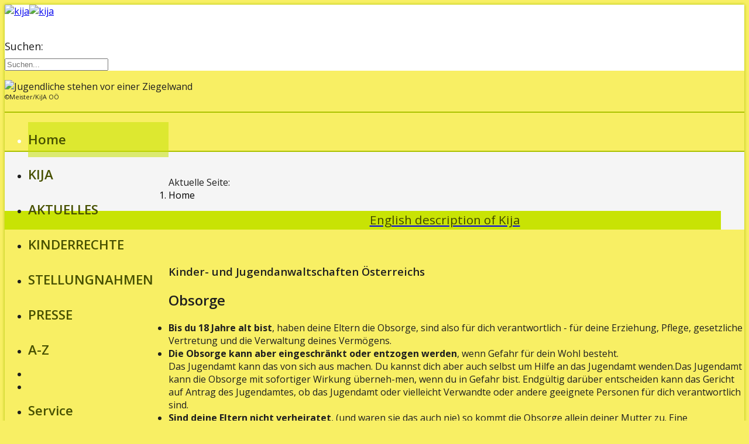

--- FILE ---
content_type: text/html; charset=utf-8
request_url: https://kija.at/?view=article&id=240:obsorge-kontaktrecht&catid=31
body_size: 5753
content:
<!DOCTYPE html>
<html xmlns="http://www.w3.org/1999/xhtml" xml:lang="de-de" lang="de-de" dir="ltr">
	<head>
		<meta http-equiv="X-UA-Compatible" content="IE=edge">
		<meta name="viewport" content="width=device-width, initial-scale=1">
		<meta charset="utf-8">
	<meta name="description" content="Kinder- und Jugendanwaltschaften Österreich
Lebensbedingungen für Kinder und Jugendliche in Österreich zu verbessern">
	<meta name="generator" content="Joomla! - Open Source Content Management">
	<title>Obsorge &amp; Kontaktrecht</title>
	<link href="/images/favicon_c5d46.png" rel="icon" type="image/vnd.microsoft.icon">
<link href="//fonts.googleapis.com/css?family=Open+Sans:300,300italic,regular,italic,600,600italic,700,700italic,800,800italic&amp;amp;subset=latin" rel="stylesheet" />
	<link href="/cache/com_templates/templates/shaper_helix3/51f6d8d0955f29d677a8f1006f385572.css" rel="stylesheet" />
	<style>.breadcrumb {
    padding: 0 0 0 20px;
}

.container {
    padding-right: 0; 
    padding-left: 0;
}
.left-class{
border: 1px solid #abc200;
padding-left: 10px;
padding-top: 10px;
}
.right-class{
border: 1px solid #abc200;
padding-left: 10px;
padding-top: 10px;
}

#sp-top-bar {
padding:0;}


.sp-megamenu-parent {
font-weight: 600;
float:left;
}
.layout-boxed .body-innerwrapper {
    box-shadow: 0 0 5px #abc200;
}

.sp-megamenu-parent >li >a, .sp-megamenu-parent >li >span {
line-height:60px;
font-size: 1.1em;
}

.sp-megamenu-parent .sp-dropdown li.sp-menu-item >a, .sp-megamenu-parent .sp-dropdown li.sp-menu-item span {
font-size: 1.25em !important;
}


#sp-header {
  /*  background: rgba(171, 194, 0, 0.83) none repeat scroll 0 0; */
  /*  box-shadow: 0 1px 3px #abc200; */
    border-color: #abc200;
    border-style: solid;
    border-width: 2px 0;
    height: 65px;
}

#sp-header a{
   color: #475000;
    text-decoration: none;
    font-size: 1.4em
}

#sp-header a:hover, a:focus, a:active {
    text-decoration: none;
    background-color:#758404;
    color: #fff;
}
 .current-item, active {
    background-color: rgba(200, 226, 8, 0.56);
    color: #fff;
}

body, p {

font-weight:500;
color:#1f1f1f;

}
body{
/*background-color: rgba(171, 194, 0, 0.65);*/
background-color: rgba(245, 230, 3, 0.61);
}
.some-class-name {
    margin: 0;
    display: none;
}

a {
    text-decoration: underline;
}
.box {
padding-top: 20px;}

#sp-footer {
    background: #abc200;
}
#sp-top-bar .sp-module {
    display: initial;
    margin: 0;
}

#sp-top-bar .row {
max-height: 120px;}

#sp-top1 {
padding-top: 40px;
}

#sp-top2 {
max-height:150px;
padding:0;
}

#sp-top3 {
padding-right: 40px;}

.sp-module ul >li >a {
    transition: 300ms;
    display: inline-block;
    padding: 0 15px;
    line-height: 60px;
    font-size: 12px;
    text-transform: uppercase;
    letter-spacing: 1px;
    margin: 0;
    border-bottom:none;
}
.sp-module ul {
list-style-type: none;
list-style: none;
}
.sp-module ul >li {
    display: inline-block;

}
.sp-module ul >li >a:before {
    content: none;
    margin-right: 1px;
}
.dj-megamenu-wrapper {
display:none;
}
.breadcrumb>.active {
    color: #000;
}
.sp-module .sp-module-title {
    margin: 0 0 10px;
    font-size: 18px;
    text-transform: none;
    line-height: 1;
}

#offcanvas-toggler {
    line-height: 65px;
}

@media screen and (max-width: 992px){
    .offcanvas-menu .offcanvas-inner .sp-module ul.nav {
        display: flex;
        flex-direction: column;
    }
}
</style>
	<style>body{font-family:Open Sans, sans-serif; font-size:16px; font-weight:normal; }</style>
	<style>h1{font-family:Open Sans, sans-serif; font-weight:600; }</style>
	<style>h2{font-family:Open Sans, sans-serif; font-weight:600; }</style>
	<style>h3{font-family:Open Sans, sans-serif; font-weight:normal; }</style>
	<style>h4{font-family:Open Sans, sans-serif; font-weight:normal; }</style>
	<style>h5{font-family:Open Sans, sans-serif; font-weight:600; }</style>
	<style>h6{font-family:Open Sans, sans-serif; font-weight:600; }</style>
	<style>@media (min-width: 1400px) {
.container {
max-width: 1140px;
}
}</style>
	<style>#sp-top-bar{ background-color:#ffffff;color:#999999; }</style>
	<style>#sp-page-title{ background-color:#f5f5f5;padding:25px 0 0 0 ; }</style>
	<style>#sp-main-body{ padding:40px 0; }</style>
	<style>#sp-footer{ background-color:#758404;color:#ffffff; }</style>
	<style>#sp-footer a{color:#ffffff;}</style>
	<style>#sp-footer a:hover{color:#ffffff;}</style>
<script src="/media/vendor/jquery/js/jquery.min.js?3.7.1"></script>
	<script src="/media/legacy/js/jquery-noconflict.min.js?647005fc12b79b3ca2bb30c059899d5994e3e34d"></script>
	<script src="/cache/com_templates/templates/shaper_helix3/0bf9b15312d32c50793ae09eb255a880.js"></script>
	<script>
var sp_preloader = '0';
</script>
	<script>
var sp_gotop = '0';
</script>
	<script>
var sp_offanimation = 'default';
</script>
	<meta property="og:url" content="https://kija.at/" />
	<meta property="og:type" content="article" />
	<meta property="og:title" content="Obsorge & Kontaktrecht" />
	<meta property="og:description" content="Obsorge Bis du 18 Jahre alt bist , haben deine Eltern die Obsorge, sind also für dich verantwortlich - für deine Erziehung, Pflege, gesetzliche Vertretung..." />
			</head>
	
	<body class="site com-content view-article no-layout no-task itemid-11 de-de ltr  sticky-header layout-boxed off-canvas-menu-init">
	
		<div class="body-wrapper">
			<div class="body-innerwrapper">
				<section id="sp-top-bar"><div class="container"><div class="row"><div id="sp-logo" class="col-lg-9 "><div class="sp-column "><div class="logo"><a href="/"><img class="sp-default-logo d-none d-lg-block" src="/images/logo_pur_4cb83.png" srcset="" alt="kija"><img class="sp-default-logo d-block d-lg-none" src="/images/logo_pur_4cb83.png" alt="kija"></a></div></div></div><div id="sp-top1" class="col-lg-3 "><div class="sp-column "><div class="sp-module "><p class="sp-module-title">Suchen:</p><div class="sp-module-content"><div class="search">
	<form action="/" method="post">
		<input name="searchword" id="mod-search-searchword" maxlength="200"  class="form-control search-query" type="text" size="20" placeholder="Suchen..." />
		<input type="hidden" name="task" value="search" />
		<input type="hidden" name="option" value="com_search" />
		<input type="hidden" name="Itemid" value="11" />
	</form>
</div>
</div></div></div></div></div></div></section><section id="sp-section-2"><div class="row"><div id="sp-top2" class="col-lg-12 "><div class="sp-column "><div class="sp-module "><div class="sp-module-content">
<div id="mod-custom168" class="mod-custom custom">
    <p><span role="figure" class="wf_caption" style="max-width: 1500px; width: 100%; display: inline-block;"><img width="1500" alt="Jugendliche stehen vor einer Ziegelwand " src="/images/Jugend_by%20Nadja%20Meister_KIJA%20OÖ%206_f37ff.jpg" style="width: 100%; margin: initial;" role="figure" /><span style="display: block; font-size: 8pt;">©Meister/KiJA OÖ</span></span></p></div>
</div></div></div></div></div></section><header id="sp-header"><div class="container"><div class="row"><div id="sp-menu" class="col-8 col-lg-12 "><div class="sp-column ">			<div class='sp-megamenu-wrapper'>
				<a id="offcanvas-toggler" class="d-block d-lg-none" aria-label="Helix3 Megamenu Options" href="#"><i class="fa fa-bars" aria-hidden="true" title="Helix3 Megamenu Options"></i></a>
				<ul class="sp-megamenu-parent menu-fade d-none d-lg-block"><li class="sp-menu-item current-item active"><a  href="/"  title="Access Key &quot;1&quot;" >Home</a></li><li class="sp-menu-item"><a  href="/kija"  title="Access Key &quot;2&quot;" >KIJA</a></li><li class="sp-menu-item"><a  href="/aktuelles"  title="Access Key &quot;3&quot;" >AKTUELLES</a></li><li class="sp-menu-item"><a  href="/kinderrechte"  title="Access Key &quot;4&quot;" >KINDERRECHTE</a></li><li class="sp-menu-item"><a  href="/stellungnahmen"  title="Access Key &quot;5&quot;" >STELLUNGNAHMEN</a></li><li class="sp-menu-item"><a  href="/presse"  title="Access Key &quot;6&quot;" >PRESSE</a></li><li class="sp-menu-item"><a  href="/a-z"  >A-Z</a></li><li class="sp-menu-item"></li><li class="sp-menu-item"></li><li class="sp-menu-item sp-has-child"><a  href="/service"  >Service</a><div class="sp-dropdown sp-dropdown-main sp-menu-right" style="width: 240px;"><div class="sp-dropdown-inner"><ul class="sp-dropdown-items"><li class="sp-menu-item"><a  href="/service/notrufnummern"  >Notrufnummern</a></li></ul></div></div></li></ul>			</div>
		</div></div></div></div></header><section id="sp-page-title"><div class="row"><div id="sp-title" class="col-lg-9 "><div class="sp-column "><div class="sp-module "><div class="sp-module-content">
<ol class="breadcrumb">
	<span>Aktuelle Seite: &#160;</span><li class="breadcrumb-item active">Home</li></ol>
</div></div></div></div><div id="sp-top3" class="col-lg-3 "><div class="sp-column "><div class="sp-module "><div class="sp-module-content">
<div id="mod-custom165" class="mod-custom custom">
    <div style="text-align: center; background-color: #c8e304; line-height: 30px;"><a href="/images/NEU_2024_aktualisierte_kija_Kurzbeschreibung_englisch_af232.pdf" target="_blank"><span style="font-size: 1.3em; color: #404800;">English description of Kija</span></a></div></div>
</div></div></div></div></div></section><section id="sp-main-body"><div class="container"><div class="row"><div id="sp-component" class="col-lg-9 "><div class="sp-column "><div id="system-message-container">
	</div>
<article class="item item-page" itemscope itemtype="http://schema.org/Article">
	<meta itemprop="inLanguage" content="de-DE" />
		<div class="page-header">
		<h1> Kinder- und Jugendanwaltschaften Österreichs </h1>
	</div>
	
	

	<div class="entry-header">
		
		
			</div>

					
	
	
				
	
			<div itemprop="articleBody">
		<h2>Obsorge</h2>

<ul>
	<li><strong>Bis du 18 Jahre alt bist</strong>, haben deine Eltern die Obsorge, sind also für dich verantwortlich - für deine Erziehung, Pflege, gesetzliche Vertretung und die Verwaltung deines Vermögens.</li>
	<li><strong>Die Obsorge kann aber eingeschränkt oder entzogen werden</strong>, wenn Gefahr für dein Wohl besteht.<br />
	Das Jugendamt kann das von sich aus machen. Du kannst dich aber auch selbst um Hilfe an das Jugendamt wenden.Das Jugendamt kann die Obsorge mit sofortiger Wirkung überneh-men, wenn du in Gefahr bist. Endgültig darüber entscheiden kann das Gericht auf Antrag des Jugendamtes, ob das Jugendamt oder vielleicht Verwandte oder andere geeignete Personen für dich verantwortlich sind.</li>
	<li><strong>Sind deine Eltern nicht verheiratet</strong>, (und waren sie das auch nie) so kommt die Obsorge allein deiner Mutter zu. Eine gemeinsame Obsorge ist möglich, wenn deine Eltern das vereinbaren oder wenn es ein Gericht auf Antrag so entscheidet.</li>
	<li><strong>Sind deine Eltern verheiratet</strong>, haben sie die gemeinsame Obsorge. Vertreten kann dich jeder Elternteil für sich allein (zB einen Pass beantragen oder dich in einer Schule anmelden).</li>
</ul>

<p>&nbsp;</p>

<p>Wenn sich deine Eltern trennen, gibt es mehrere Möglichkeiten:</p>

<p>1. Deine Eltern einigen sich</p>

<ul>
	<li>dass beide weiterhin die Obsorge haben und wer haupt-sächlich die Betreuung übernimmt oder</li>
	<li>dass einer alleine die Obsorge haben wird.</li>
</ul>

<p>Diese Vereinbarung müssen sie dem Gericht vorlegen.</p>

<p>2. Deine Eltern können sich nicht einigen. Dann entscheidet das Gericht ob beide oder einer alleine die Obsorge bekommt.</p>

<p>&nbsp;</p>

<h2>Deine Rechte im Verfahren</h2>

<p><strong>Das Gericht muss dich fragen</strong>.<br />
Eine Garantie, dass das was du dir wünschst auch so entscheiden wird, gibt es aber nicht.</p>

<ul>
	<li>Ab 10 Jahren musst du vor Gericht persönlich befragt werden (vorher kann das Gericht zB das Jugendamt beauftragen mit dir zu sprechen).</li>
	<li>Ab 14 Jahren kannst du im Kontaktrechtsverfahren und in Verfahren zu Pflege und Erziehung (zB Wohnort, Ausbildung, medizinische Behandlung) selbst Anträge stellen, <u>nicht aber</u> in Verfahren über die Obsorge.</li>
</ul>

<p><strong>Einen Kinderbeistand</strong> können Kinder zwischen 6 und 14 Jahren für Verfahren vor dem Familiengericht zur Seite gestellt bekommen, wenn es um die Obsorge oder das Kontaktrecht geht und sich die Eltern nicht einigen können. Dieser wird vom Gericht bestellt.</p>

<p>Ein Kinderbeistand</p>

<ul>
	<li>erklärt dir, was im Verfahren geschieht,</li>
	<li>hört dir zu,</li>
	<li>kann dich zu Gericht begleiten, wenn du bei Gericht befragt wirst,</li>
	<li>und vertritt dich in der Verhandlung,</li>
	<li>sodass deine Meinung und deine Wünsche bei Gericht gehört werden.</li>
</ul>

<p>&nbsp;</p>

<h2>Kontaktrecht</h2>

<ul>
	<li><strong>Lebt ein Elternteil nicht mit dir im gemeinsamen Haushalt</strong> (zB wegen Scheidung), so hast du das Recht auf persönlichen Kontakt. Genauso hat dieser Elternteil das Recht auf persönlichen Kontakt mit dir. Das gilt auch für Großeltern, Geschwister oder andere Personen, die dir nahestehen.</li>
	<li><strong>Das Kontaktrecht sollte am besten von deinen Eltern vereinbart werden</strong>. Schaffen sie das nicht, entscheidet das Gericht auf Antrag.</li>
	<li><strong>Selbst einen Antrag bei Gericht stellen</strong> kannst du ab deinem 14. Geburtstag.</li>
	<li><strong>Bist du über 14</strong>, so kannst du nicht mehr gegen deinen Willen zum Kontakt mit dem Elternteil gezwungen werden, der nicht im gemeinsamen Haushalt lebt.  </li>
</ul>

<p> </p>

<p>&nbsp;</p>
 	</div>

	
	
				
	
	
			<div class="article-footer-wrap">
			<div class="article-footer-top">
											</div>
					</div>
	
</article>
</div></div><div id="sp-right" class="col-lg-3 "><div class="sp-column right-class"><div class="sp-module mkarte"><div class="sp-module-content">
<div id="mod-custom93" class="mod-custom custom">
    <h3 style="text-align: center;">Kinderrechte in Österreich</h3>
<h5 style="text-align: center;"><a href="/aktuelles">zu den Stellungnahmen der Kinder- und Jugendanwaltschaften</a></h5>
<address><span role="figure" class="wf_caption" style="margin-right: auto; margin-left: auto; display: block; max-width: 158px; width: 100%;"><a href="/aktuelles"><span style="font-size: 8pt;"><img style="color: #444444; cursor: default; display: block; font-size: 13px; font-style: italic; font-variant: normal; font-weight: 400; letter-spacing: normal; max-width: 100%; orphans: 2; outline: #b4d7ff solid 3px; text-align: left; text-decoration: none; text-indent: 0px; text-transform: none; white-space: normal; word-spacing: 0px; border: 0px none currentcolor; margin: initial; width: 100%;" alt="Kinder unterschiedlicher Herkunft halten mit den Händen die Erdkugel" src="/images/postkarten%20cover_96d75.jpg" role="figure" width="124" height="165" /></span></a><span style="display: block; font-size: 8pt;"><a href="/aktuelles"><span style="font-family: Arial, sans-serif;">©</span> Wiseman</a> </span></span></address><address><span style="font-size: 8pt;">&nbsp;<span role="figure" class="wf_caption" style="max-width: 187px; width: 100%; display: inline-block;"><a href="https://www.nohatespeech.at/"><img alt="Logo des NO HATE SPEECH Komitees Austria" src="/images/hatnospeech_bd8ee.png" style="width: 100%; margin: initial;" role="figure" width="187" /></a><span style="display: block;"><span style="font-family: Arial, sans-serif;">©</span> NO HATE SPEECH Komitee</span></span></span></address><address><a href="https://www.nohatespeech.at/">Informationen&nbsp;zu No Hate Speech</a>&nbsp;</address>
<p style="text-align: center;"><strong>Schoolchecker App</strong></p>
<p style="text-align: center;"><a href="https://schoolchecker.at/" target="_blank" rel="noopener"><img src="/images/SchoolChecker_512px_rounded.png" alt="" width="78" height="78" style="display: block; margin-left: auto; margin-right: auto;" /><img src="/images/QR_Code.png" alt="QR Code" width="72" height="72" style="display: block; margin-left: auto; margin-right: auto;" /></a></p>
<p style="text-align: center;"><strong>U18 - Deine Rechte App</strong></p>
<p style="text-align: center;"><a href="https://rechte-u18.at/" target="_blank" rel="noopener"><img alt="Sujet der App &quot;Deine Rechte U18 Österreich&quot;" src="/images/DeineRechteU18Icon.png" role="figure" width="78" style="display: block; margin-left: auto; margin-right: auto;" /></a><img src="/images/QR_Code_U18_Neu.png" alt="" width="72" height="72" style="display: block; margin-left: auto; margin-right: auto;" /></p></div>
</div></div></div></div></div></div></section><footer id="sp-footer"><div class="container"><div class="row"><div id="sp-footer1" class="col-lg-12 "><div class="sp-column "><div class="sp-module "><div class="sp-module-content">
<div id="mod-custom92" class="mod-custom custom">
    <p style="text-align: center; color: #fff;"><strong><span style="font-size: 15pt;"><a href="/kija">Kontakt</a>&nbsp; &nbsp;| &nbsp;&nbsp;<a href="/impressum">Impressum</a>&nbsp;</span> <br /></strong></p></div>
</div></div></div></div></div></div></footer>			</div>
		</div>
		
		<!-- Off Canvas Menu -->
		<div class="offcanvas-menu">
			<a href="#" class="close-offcanvas" aria-label="Close"><i class="fa fa-remove" aria-hidden="true" title="Close"></i></a>
			<div class="offcanvas-inner">
									<div class="sp-module "><div class="sp-module-content"><ul class="nav menu">
<li class="item-11  current active"><a href="/" title="Access Key &quot;1&quot;" > Home</a></li><li class="item-4"><a href="/kija" title="Access Key &quot;2&quot;" > KIJA</a></li><li class="item-2"><a href="/aktuelles" title="Access Key &quot;3&quot;" > AKTUELLES</a></li><li class="item-3"><a href="/kinderrechte" title="Access Key &quot;4&quot;" > KINDERRECHTE</a></li><li class="item-9"><a href="/stellungnahmen" title="Access Key &quot;5&quot;" > STELLUNGNAHMEN</a></li><li class="item-5"><a href="/presse" title="Access Key &quot;6&quot;" > PRESSE</a></li><li class="item-413"><a href="/a-z" > A-Z</a></li><li class="item-415  parent"><a href="/service" > Service</a></li></ul>
</div></div>
							</div>
		</div>
				
						
		
		
				
		<!-- Go to top -->
			</body>
</html>